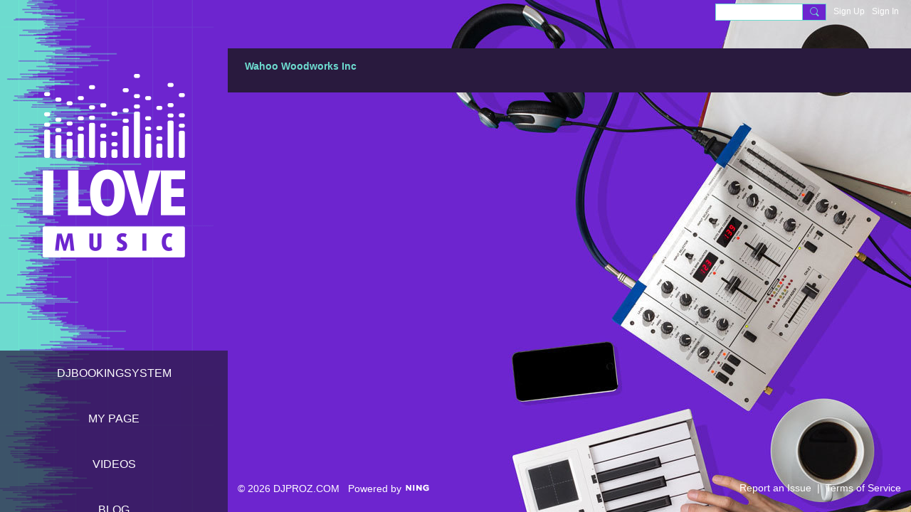

--- FILE ---
content_type: text/html; charset=utf-8
request_url: https://www.google.com/recaptcha/api2/aframe
body_size: 266
content:
<!DOCTYPE HTML><html><head><meta http-equiv="content-type" content="text/html; charset=UTF-8"></head><body><script nonce="3HmO1XIjdgNnAwnk-uodTw">/** Anti-fraud and anti-abuse applications only. See google.com/recaptcha */ try{var clients={'sodar':'https://pagead2.googlesyndication.com/pagead/sodar?'};window.addEventListener("message",function(a){try{if(a.source===window.parent){var b=JSON.parse(a.data);var c=clients[b['id']];if(c){var d=document.createElement('img');d.src=c+b['params']+'&rc='+(localStorage.getItem("rc::a")?sessionStorage.getItem("rc::b"):"");window.document.body.appendChild(d);sessionStorage.setItem("rc::e",parseInt(sessionStorage.getItem("rc::e")||0)+1);localStorage.setItem("rc::h",'1770057828737');}}}catch(b){}});window.parent.postMessage("_grecaptcha_ready", "*");}catch(b){}</script></body></html>

--- FILE ---
content_type: text/plain
request_url: https://www.google-analytics.com/j/collect?v=1&_v=j102&a=693397408&t=pageview&_s=1&dl=https%3A%2F%2Fdjproz.com%2Fpage%2Flandscaping&ul=en-us%40posix&dt=Construction%2C%20Landscaping%20-%20DJPROZ.COM&sr=1280x720&vp=1280x720&_u=YEBAAEABAAAAACAAI~&jid=2059432152&gjid=2080120400&cid=1310584854.1770057828&tid=UA-139579359-1&_gid=922850893.1770057828&_r=1&_slc=1&gtm=45He61s0n71T5W4WQv72715688za200zd72715688&gcd=13l3l3l3l1l1&dma=0&tag_exp=103116026~103200004~104527907~104528501~104684208~104684211~115495940~115938466~115938468~116185181~116185182~116988316~117041587&z=1842316153
body_size: -448
content:
2,cG-P8L52FFMTJ